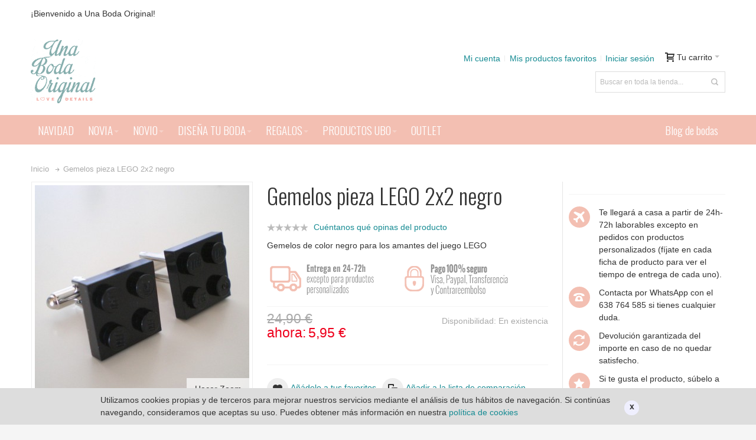

--- FILE ---
content_type: text/html; charset=UTF-8
request_url: https://www.unabodaoriginal.es/es/gemelos-pieza-lego-2x2-negro.html
body_size: 20609
content:
<!DOCTYPE html PUBLIC "-//W3C//DTD XHTML 1.0 Strict//EN" "http://www.w3.org/TR/xhtml1/DTD/xhtml1-strict.dtd">
<html xmlns="http://www.w3.org/1999/xhtml" xml:lang="es" lang="es">
<head>

<meta http-equiv="Content-Type" content="text/html; charset=utf-8" />
<title>Gemelos pieza LEGO 2x2 negro | Una Boda Original</title>
	<meta name="viewport" content="width=device-width, initial-scale=1, maximum-scale=1" />
<meta name="description" content="Gemelos que representan la clásica pieza del juego LEGO" />
<meta name="keywords" content="boda, tienda boda, comprar boda, regalos pareja, regalos novio, regalos novia, regalos padre, regalos madre, regalos originales" />
<meta name="robots" content="INDEX,FOLLOW" />
<link rel="icon" href="https://www.unabodaoriginal.es/media/favicon/default/favicon.png" type="image/x-icon" />
<link rel="shortcut icon" href="https://www.unabodaoriginal.es/media/favicon/default/favicon.png" type="image/x-icon" />

<!--[if lt IE 7]>
<script type="text/javascript">
//<![CDATA[
    var BLANK_URL = 'https://www.unabodaoriginal.es/js/blank.html';
    var BLANK_IMG = 'https://www.unabodaoriginal.es/js/spacer.gif';
//]]>
</script>
<![endif]-->

<link rel="stylesheet" type="text/css" href="https://www.unabodaoriginal.es/media/css_secure/99b903fdc4d96e9ab884f417e4da87dc.css" />
<link rel="stylesheet" type="text/css" href="https://www.unabodaoriginal.es/media/css_secure/0b1998c3bc49ebe2bae4e9bd161c32da.css" media="all" />
<link rel="stylesheet" type="text/css" href="https://www.unabodaoriginal.es/media/css_secure/a0bd54659e0cedbff4bb1e3c1657b434.css" media="print" />
<script type="text/javascript" src="https://www.unabodaoriginal.es/media/js/d7d9c8f424f3dda9bbde16e1030052fa.js"></script>
<link rel="canonical" href="https://www.unabodaoriginal.es/es/gemelos-pieza-lego-2x2-negro.html" />
<!--[if IE]>
<link rel="stylesheet" type="text/css" href="https://www.unabodaoriginal.es/media/css_secure/37163e8e13662c14699ccb8177dcc22b.css" media="all" />
<![endif]-->
<!--[if lt IE 7]>
<script type="text/javascript" src="https://www.unabodaoriginal.es/media/js/23293aaca90005a67bfe38db4d47a1e1.js"></script>
<![endif]-->
<!--[if lte IE 7]>
<link rel="stylesheet" type="text/css" href="https://www.unabodaoriginal.es/media/css_secure/10c39db747c4b6e8ed90ad1a0b7102f5.css" media="all" />
<![endif]-->
<!--[if lte IE 8]>
<link rel="stylesheet" type="text/css" href="https://www.unabodaoriginal.es/media/css_secure/fa7e9cc91be1898b0ceeb30e861b17c7.css" media="all" />
<![endif]-->

<script type="text/javascript">
//<![CDATA[
Mage.Cookies.path     = '/';
Mage.Cookies.domain   = '.www.unabodaoriginal.es';
//]]>
</script>

<script type="text/javascript">
//<![CDATA[
optionalZipCountries = ["IE"];
//]]>
</script>
<!-- Facebook Ads Extension for Magento -->
<!-- Facebook Pixel Code -->
<script>
!function(f,b,e,v,n,t,s){if(f.fbq)return;n=f.fbq=function(){n.callMethod?
n.callMethod.apply(n,arguments):n.queue.push(arguments)};if(!f._fbq)f._fbq=n;
n.push=n;n.loaded=!0;n.version='2.0';n.queue=[];t=b.createElement(e);t.async=!0;
t.src=v;s=b.getElementsByTagName(e)[0];s.parentNode.insertBefore(t,s)}(window,
document,'script','//connect.facebook.net/en_US/fbevents.js');
fbq('init', '1163356963678927', {}, {agent: 'exmagento-1.7.0.2-2.1.14' });
fbq('track', 'PageView', {
  source: 'magento',
  version: "1.7.0.2",
  pluginVersion: "2.1.14"
});
</script>
<noscript><img height="1" width="1" style="display:none"
src="https://www.facebook.com/tr?id=1163356963678927&ev=PageView&noscript=1&cd[source]=magento&cd[version]=1.7.0.2&cd[pluginVersion]=2.1.14&a=exmagento-1.7.0.2-2.1.14"
/></noscript>
<!-- End Facebook Pixel Code -->
<style type="text/css">
								.footer-container
	{
		background-image: url(https://www.unabodaoriginal.es/media/wysiwyg/infortis/ultimo/_patterns/default/1.png);
	}
		</style><script type="text/javascript">//<![CDATA[
        var Translator = new Translate({"Please select an option.":"Por favor, seleccione una opci\u00f3n.","This is a required field.":"Campo requerido.","Please enter a valid number in this field.":"Por favor, escriba un n\u00famero v\u00e1lido en este campo.","Please use letters only (a-z or A-Z) in this field.":"Por favor, utilice s\u00f3lo letras (a-z \u00f3 A-Z) en este campo.","Please use only letters (a-z), numbers (0-9) or underscore(_) in this field, first character should be a letter.":"Por favor, use s\u00f3lo letras (a-z), n\u00fameros (0-9) o guiones bajos(_) en este campo. El primer car\u00e1cter debe ser una letra.","Please enter a valid phone number. For example (123) 456-7890 or 123-456-7890.":"Por favor, escriba un n\u00famero de tel\u00e9fono v\u00e1lido.","Please enter a valid date.":"Por favor, escriba una fecha v\u00e1lida.","Please enter a valid email address. For example johndoe@domain.com.":"Por favor, escriba una direcci\u00f3n de correo v\u00e1lida. Por ejemplo perez@dominio.com","Please enter 6 or more characters. Leading or trailing spaces will be ignored.":"Por favor, escriba 6 o m\u00e1s caracteres. Los espacios al principio y al final ser\u00e1n ignorados.","Please make sure your passwords match.":"Aseg\u00farese de que sus contrase\u00f1as coinciden.","Please enter a valid URL. For example http:\/\/www.example.com or www.example.com":"Por favor, escriba una URL v\u00e1lida. Por ejemplo http:\/\/www.ejemplo.com o www.ejemplo.com","Please enter a valid social security number. For example 123-45-6789.":"Por favor, escriba un n\u00famero v\u00e1lido de seguridad social.","Please enter a valid zip code. For example 90602 or 90602-1234.":"Por favor, escriba un c\u00f3digo postal v\u00e1lido.","Please enter a valid zip code.":"Por favor, escriba un c\u00f3digo postal v\u00e1lido.","Please use this date format: dd\/mm\/yyyy. For example 17\/03\/2006 for the 17th of March, 2006.":"Por favor, use este formato de fecha: dd\/mm\/aaaa. Por ejemplo, 17\/03\/2006 para 17 de marzo de 2006.","Please enter a valid $ amount. For example $100.00.":"Por favor, escriba un importe v\u00e1lido.","Please select one of the above options.":"Por favor, seleccione una de las opciones arriba.","Please select one of the options.":"Por favor, seleccione una de las opciones.","Please select State\/Province.":"Por favor, seleccione Estado\/Provincia","Please enter a number greater than 0 in this field.":"Por favor, escriba un n\u00famero mayor que 0 en este campo.","Please enter a valid credit card number.":"Por favor, escriba un n\u00famero de tarjeta de cr\u00e9dito v\u00e1lido.","Please wait, loading...":"Por favor, espere. Cargando...","Complete":"Completa","Add Products":"A\u00f1adir productos","Please choose to register or to checkout as a guest":"Por favor, elija registrarse o comprar como invitado","Please specify payment method.":"Por favor, especifique forma de pago."});
        //]]></script><!-- Google tag (gtag.js) -->
<script async src="https://www.googletagmanager.com/gtag/js?id=G-MMRHG1DMLC"></script>
<script>
  window.dataLayer = window.dataLayer || [];
  function gtag(){dataLayer.push(arguments);}
  gtag('js', new Date());

  gtag('config', 'G-MMRHG1DMLC');
</script>

<!-- Facebook Pixel Code -->
<script>
!function(f,b,e,v,n,t,s){if(f.fbq)return;n=f.fbq=function(){n.callMethod?
n.callMethod.apply(n,arguments):n.queue.push(arguments)};if(!f._fbq)f._fbq=n;
n.push=n;n.loaded=!0;n.version='2.0';n.queue=[];t=b.createElement(e);t.async=!0;
t.src=v;s=b.getElementsByTagName(e)[0];s.parentNode.insertBefore(t,s)}(window,
document,'script','https://connect.facebook.net/en_US/fbevents.js');
fbq('init', '349556692047317', {
em: 'insert_email_variable,'
});
fbq('track', 'PageView');
</script>
<noscript><img height="1" width="1" style="display:none"
src="https://www.facebook.com/tr?id=349556692047317&ev=PageView&noscript=1"
/></noscript>
<!-- DO NOT MODIFY -->
<!-- End Facebook Pixel Code -->

<link href='https://fonts.googleapis.com/css?family=Shanti|Calligraffitti|Mako|News+Cycle|Oswald|BenchNine|Berimbau' rel='stylesheet' type='text/css'>

<script type="text/javascript" src="https://apis.google.com/js/plusone.js"></script>

<!-- Coloca esta etiqueta en la sección <head> en tu documento-->
<link href="https://plus.google.com/113993512183644445148" rel="publisher" /><script type="text/javascript">
window.___gcfg = {lang: 'es'};
(function() 
{var po = document.createElement("script");
po.type = "text/javascript"; po.async = true;po.src = "https://apis.google.com/js/plusone.js";
var s = document.getElementsByTagName("script")[0];
s.parentNode.insertBefore(po, s);
})();</script>
<meta name="msvalidate.01" content="30DDC47DAB8424372B4F24DFF648DDC6" />

<script src="https://cdn.onesignal.com/sdks/OneSignalSDK.js" async='async'></script>
<script>
    var OneSignal = window.OneSignal || [];
    OneSignal.push(["init", {
        appId: "39b3b925-d49d-41c6-ae1b-64754b0da17d",
        autoRegister: true,

        /* Set to true to automatically prompt visitors */
        subdomainName: 'unabodaoriginal',
        notifyButton: {
            enable: false /* Set to false to hide */
        },

        promptOptions: {
            /* These prompt options values configure both the HTTP prompt and the HTTP popup. */
            /* actionMessage limited to 90 characters */
            actionMessage: "Recibe nuestros contenidos, novedades y ofertas exclusivas de nuestra tienda on-line.",

            /* acceptButtonText limited to 15 characters */
            acceptButtonText: "DE ACUERDO",
            /* cancelButtonText limited to 15 characters */
            cancelButtonText: "NO, GRACIAS"
        },
        safari_web_id: 'web.onesignal.auto.5f8d50ad-7ec3-4f1c-a2de-134e8949294e'
    }]);
</script>
<script id="Cookiebot" src="https://consent.cookiebot.com/uc.js" data-cbid="a1964d97-dda6-4530-8019-8b749db67889" data-blockingmode="auto" type="text/javascript"></script>

<!-- Google tag (gtag.js) --> <script async src="https://www.googletagmanager.com/gtag/js?id=AW-882247980"></script> <script> window.dataLayer = window.dataLayer || []; function gtag(){dataLayer.push(arguments);} gtag('js', new Date()); gtag('config', 'AW-882247980'); </script>

<!-- TikTok Pixel Code Start -->
<script>
!function (w, d, t) {
  w.TiktokAnalyticsObject=t;var ttq=w[t]=w[t]||[];ttq.methods=["page","track","identify","instances","debug","on","off","once","ready","alias","group","enableCookie","disableCookie","holdConsent","revokeConsent","grantConsent"],ttq.setAndDefer=function(t,e){t[e]=function(){t.push([e].concat(Array.prototype.slice.call(arguments,0)))}};for(var i=0;i<ttq.methods.length;i++)ttq.setAndDefer(ttq,ttq.methods[i]);ttq.instance=function(t){for(
var e=ttq._i[t]||[],n=0;n<ttq.methods.length;n++)ttq.setAndDefer(e,ttq.methods[n]);return e},ttq.load=function(e,n){var r="https://analytics.tiktok.com/i18n/pixel/events.js",o=n&&n.partner;ttq._i=ttq._i||{},ttq._i[e]=[],ttq._i[e]._u=r,ttq._t=ttq._t||{},ttq._t[e]=+new Date,ttq._o=ttq._o||{},ttq._o[e]=n||{};n=document.createElement("script")
;n.type="text/javascript",n.async=!0,n.src=r+"?sdkid="+e+"&lib="+t;e=document.getElementsByTagName("script")[0];e.parentNode.insertBefore(n,e)};


  ttq.load('CUCTKGRC77UD3RAUU2DG');
  ttq.page();
}(window, document, 'ttq');
</script>
<!-- TikTok Pixel Code End -->


	<link href='//fonts.googleapis.com/css?family=Oswald:300&amp;subset=latin' rel='stylesheet' type='text/css' />
</head>
<body class=" catalog-product-view responsive catalog-product-view product-gemelos-pieza-lego-2x2-negro ">

<div id="root-wrapper">
<div class="wrapper">
        <noscript>
        <div class="global-site-notice noscript">
            <div class="notice-inner">
                <p>
                    <strong>JavaScript seems to be disabled in your browser.</strong><br />
                    You must have JavaScript enabled in your browser to utilize the functionality of this website.                </p>
            </div>
        </div>
    </noscript>
    <div class="page">
        <div class="header-container header-regular" id="top">
<div class="header-container2">
<div class="header-container3">

	<div class="header-top-container">
		<div class="header-top header container clearer">
			<div class="inner-container">

												<div class="item item-left hide-below-960">
					<p class="welcome-msg">¡Bienvenido a Una Boda Original! </p>
				</div>
				
								<div id="currency-switcher-wrapper-regular" class="item item-right"></div>
				<div id="lang-switcher-wrapper-regular" class="item item-right"></div>
				
			</div> <!-- end: inner-container -->
					</div> <!-- end: header-top -->
	</div> <!-- end: header-top-container -->

	<div class="header-primary-container">
		<div class="header-primary header container">
			<div class="inner-container">

				<div class="hp-blocks-holder skip-links--4">

					
					<!-- Mobile logo -->
					<div class="logo-wrapper--mobile">
						<a class="logo logo--mobile" href="https://www.unabodaoriginal.es/es/" title="Una Boda Original - Detalles de boda y regalos originales">
							<img src="https://www.unabodaoriginal.es/skin/frontend/ultimo/default/images/logo.gif" alt="Una Boda Original - Detalles de boda y regalos originales" />
						</a>
					</div>
					<div class="clearer after-mobile-logo"></div>

					<!-- Skip Links -->

											<a href="#header-nav" class="skip-link skip-nav">
							<span class="icon ic ic-menu"></span>
							<span class="label">Menú</span>
						</a>
					
											<a href="#header-search" class="skip-link skip-search">
							<span class="icon ic ic-search"></span>
							<span class="label">Buscar</span>
						</a>
					
											<a href="#header-account" class="skip-link skip-account">
							<span class="icon ic ic-user"></span>
							<span class="label">Tu cuenta</span>
						</a>
					
					
					<!-- Mobile cart wrapper -->
					<div id="mini-cart-wrapper-mobile"></div>

					<!-- Left column -->
					<div class="hp-block grid12-4">

						<div class="logo-wrapper logo-wrapper--regular">
													<a class="logo logo--regular" href="https://www.unabodaoriginal.es/es/" title="Una Boda Original - Detalles de boda y regalos originales"><strong>Una Boda Original - Detalles de boda y regalos originales</strong><img src="https://www.unabodaoriginal.es/skin/frontend/ultimo/default/images/logo.gif" alt="Una Boda Original - Detalles de boda y regalos originales" /></a>
												</div>

					</div>

					<!-- Central column -->
					
					<!-- Right column -->
					<div class="hp-block user-menu clearer grid12-8">

						
						
													<div id="mini-cart-wrapper-regular">
								
<div id="mini-cart" class="mini-cart dropdown is-empty">

    <a href="#header-cart" class="mini-cart-heading dropdown-heading cover skip-link skip-cart">
        <span>
        
            <span class="icon ic ic-cart"></span>
                        <span class="label">Tu carrito</span>
                        <span class="caret">&nbsp;</span>

        </span>
    </a> <!-- end: heading -->
    
                <div id="header-cart" class="mini-cart-content dropdown-content left-hand block block block-cart skip-content skip-content--style">
            <div class="block-content-inner">

                                <div class="empty">No hay artículos en tu carrito.</div>

            </div> <!-- end: inner block -->
        </div> <!-- end: dropdown-content -->
    
</div> <!-- end: mini-cart -->

							</div>
						
						
												
						
						
						
												
						
						<div id="header-account" class="top-links links-wrapper-separators-left skip-content skip-content--style">

							<ul class="links">
                        <li class="first" ><a href="https://www.unabodaoriginal.es/es/customer/account/" title="Mi cuenta" >Mi cuenta</a></li>
                                <li ><a href="https://www.unabodaoriginal.es/es/wishlist/" title="Mis productos favoritos" >Mis productos favoritos</a></li>
                                <li class=" last" ><a href="https://www.unabodaoriginal.es/es/customer/account/login/" title="Iniciar sesión" >Iniciar sesión</a></li>
            </ul>
						</div> <!-- end: top-links -->

						<div class="line-break-after"></div>
													<div id="header-search" class="search-wrapper-p3  search-wrapper skip-content skip-content--style"><form id="search_mini_form" action="https://www.unabodaoriginal.es/es/catalogsearch/result/" method="get">
    <div class="form-search">
        <label for="search">Search:</label>
        <input id="search" type="text" name="q" value="" class="input-text" maxlength="50" />
        <button type="submit" title="Buscar" class="button"><span><span>Buscar</span></span></button>
        <div id="search_autocomplete" class="search-autocomplete"></div>
        <script type="text/javascript">
        //<![CDATA[
            var searchForm = new Varien.searchForm('search_mini_form', 'search', 'Buscar en toda la tienda...');
            searchForm.initAutocomplete('https://www.unabodaoriginal.es/es/catalogsearch/ajax/suggest/', 'search_autocomplete');
        //]]>
        </script>
    </div>
</form>
</div>
						
					</div> <!-- end: user-menu -->
					
				</div> <!-- end: v-grid-container -->

			</div> <!-- end: inner-container -->
		</div> <!-- end: header-primary -->
	</div> <!-- end: header-primary-container -->

	<div id="header-nav" class="nav-container sticky-container skip-content">
		<div class="nav container clearer  show-bg">
			<div class="inner-container">
				
	


	
	
		<div class="mobnav-trigger-wrapper">
			<a class="mobnav-trigger" href="#">
				<span class="trigger-icon"><span class="line"></span><span class="line"></span><span class="line"></span></span>
				<span>Menú</span>
			</a>
		</div>

	


	
	<ul id="nav" class="nav-regular opt-fx-fade-inout opt-sb0">
	
						
							<li class="nav-item level0 nav-1 level-top first classic"><a href="https://www.unabodaoriginal.es/es/regalos-de-navidad.html" class="level-top"><span>NAVIDAD</span></a></li><li class="nav-item level0 nav-2 level-top nav-item--parent classic nav-item--only-subcategories parent"><a href="https://www.unabodaoriginal.es/es/bodas.html" class="level-top"><span>NOVIA</span><span class="caret">&nbsp;</span></a><span class="opener"></span><ul class="level0 nav-submenu nav-panel--dropdown nav-panel"><li class="nav-item level1 nav-2-1 first classic"><a href="https://www.unabodaoriginal.es/es/bodas/comprar-complementos-de-novia-originales.html"><span>COMPLEMENTOS</span></a></li><li class="nav-item level1 nav-2-2 classic"><a href="https://www.unabodaoriginal.es/es/bodas/porta-alianzas.html"><span>PORTA ALIANZAS</span></a></li><li class="nav-item level1 nav-2-3 last classic"><a href="https://www.unabodaoriginal.es/es/bodas/perchas-personalizadas.html"><span>PERCHAS PERSONALIZADAS</span></a></li></ul></li><li class="nav-item level0 nav-3 level-top nav-item--parent classic nav-item--only-subcategories parent"><a href="https://www.unabodaoriginal.es/es/tienda-online-on-line-para-novios-originales.html" class="level-top"><span>NOVIO</span><span class="caret">&nbsp;</span></a><span class="opener"></span><ul class="level0 nav-submenu nav-panel--dropdown nav-panel"><li class="nav-item level1 nav-3-1 first nav-item--parent classic nav-item--only-subcategories parent"><a href="https://www.unabodaoriginal.es/es/tienda-online-on-line-para-novios-originales/comprar-complementos-de-novio-originales.html"><span>COMPLEMENTOS</span><span class="caret">&nbsp;</span></a><span class="opener"></span><ul class="level1 nav-submenu nav-panel--dropdown nav-panel"><li class="nav-item level2 nav-3-1-1 first classic"><a href="https://www.unabodaoriginal.es/es/tienda-online-on-line-para-novios-originales/comprar-complementos-de-novio-originales/comprar-pajarita-de-novio-original.html"><span>PAJARITAS</span></a></li><li class="nav-item level2 nav-3-1-2 last classic"><a href="https://www.unabodaoriginal.es/es/tienda-online-on-line-para-novios-originales/comprar-complementos-de-novio-originales/comprar-gemelos-de-novio-originales.html"><span>GEMELOS</span></a></li></ul></li><li class="nav-item level1 nav-3-2 last classic"><a href="https://www.unabodaoriginal.es/es/tienda-online-on-line-para-novios-originales/percha-novio.html"><span>PERCHAS PERSONALIZADAS PARA NOVIO</span></a></li></ul></li><li class="nav-item level0 nav-4 level-top nav-item--parent classic nav-item--only-subcategories parent"><a href="https://www.unabodaoriginal.es/es/boda.html" class="level-top"><span>DISEÑA TU BODA</span><span class="caret">&nbsp;</span></a><span class="opener"></span><ul class="level0 nav-submenu nav-panel--dropdown nav-panel"><li class="nav-item level1 nav-4-1 first nav-item--parent classic nav-item--only-subcategories parent"><a href="https://www.unabodaoriginal.es/es/boda/organizacion-boda.html"><span>ORGANIZACIÓN</span><span class="caret">&nbsp;</span></a><span class="opener"></span><ul class="level1 nav-submenu nav-panel--dropdown nav-panel"><li class="nav-item level2 nav-4-1-1 first classic"><a href="https://www.unabodaoriginal.es/es/boda/organizacion-boda/seating-plan.html"><span>SEATING PLAN</span></a></li><li class="nav-item level2 nav-4-1-2 classic"><a href="https://www.unabodaoriginal.es/es/boda/organizacion-boda/libros-de-firmas.html"><span>LIBROS DE FIRMAS</span></a></li><li class="nav-item level2 nav-4-1-3 classic"><a href="https://www.unabodaoriginal.es/es/boda/organizacion-boda/meseros-para-bodas.html"><span>MESEROS PARA BODAS</span></a></li><li class="nav-item level2 nav-4-1-4 last classic"><a href="https://www.unabodaoriginal.es/es/boda/organizacion-boda/arbol-huellas-boda.html"><span>ÁRBOL DE HUELLAS</span></a></li></ul></li><li class="nav-item level1 nav-4-2 classic"><a href="https://www.unabodaoriginal.es/es/boda/munecos-de-boda.html"><span>FIGURAS PASTEL</span></a></li><li class="nav-item level1 nav-4-3 nav-item--parent classic nav-item--only-subcategories parent"><a href="https://www.unabodaoriginal.es/es/boda/decoracion-boda.html"><span>DECORACIÓN</span><span class="caret">&nbsp;</span></a><span class="opener"></span><ul class="level1 nav-submenu nav-panel--dropdown nav-panel"><li class="nav-item level2 nav-4-3-5 first classic"><a href="https://www.unabodaoriginal.es/es/boda/decoracion-boda/guirnaldas.html"><span>GUIRNALDAS</span></a></li><li class="nav-item level2 nav-4-3-6 classic"><a href="https://www.unabodaoriginal.es/es/boda/decoracion-boda/carteles-boda.html"><span>CARTELES BODA</span></a></li><li class="nav-item level2 nav-4-3-7 classic"><a href="https://www.unabodaoriginal.es/es/boda/decoracion-boda/cajas-cestas-recipientes-decoracion.html"><span>CAJAS, CESTAS Y RECIPIENTES</span></a></li><li class="nav-item level2 nav-4-3-8 classic"><a href="https://www.unabodaoriginal.es/es/boda/decoracion-boda/marcos-para-fotos.html"><span>MARCOS</span></a></li><li class="nav-item level2 nav-4-3-9 classic"><a href="https://www.unabodaoriginal.es/es/boda/decoracion-boda/pizarras-decoracion.html"><span>PIZARRAS</span></a></li><li class="nav-item level2 nav-4-3-10 classic"><a href="https://www.unabodaoriginal.es/es/boda/decoracion-boda/globos-para-bodas.html"><span>GLOBOS</span></a></li><li class="nav-item level2 nav-4-3-11 last classic"><a href="https://www.unabodaoriginal.es/es/boda/decoracion-boda/flechas-decorativas.html"><span>FLECHAS DECORATIVAS</span></a></li></ul></li><li class="nav-item level1 nav-4-4 nav-item--parent classic nav-item--only-subcategories parent"><a href="https://www.unabodaoriginal.es/es/boda/iluminacion-boda.html"><span>ILUMINACIÓN</span><span class="caret">&nbsp;</span></a><span class="opener"></span><ul class="level1 nav-submenu nav-panel--dropdown nav-panel"><li class="nav-item level2 nav-4-4-12 first classic"><a href="https://www.unabodaoriginal.es/es/boda/iluminacion-boda/letras-luminosas.html"><span>LETRAS LUMINOSAS</span></a></li><li class="nav-item level2 nav-4-4-13 last classic"><a href="https://www.unabodaoriginal.es/es/boda/iluminacion-boda/guirnaldas-de-luces.html"><span>GUIRNALDAS DE LUCES</span></a></li></ul></li><li class="nav-item level1 nav-4-5 classic"><a href="https://www.unabodaoriginal.es/es/boda/photocall-boda.html"><span>PHOTOCALL BODA</span></a></li><li class="nav-item level1 nav-4-6 nav-item--parent classic nav-item--only-subcategories parent"><a href="https://www.unabodaoriginal.es/es/boda/comprar-articulos-de-boda-para-la-salida-de-los-novios.html"><span>SALIDA DE LOS NOVIOS</span><span class="caret">&nbsp;</span></a><span class="opener"></span><ul class="level1 nav-submenu nav-panel--dropdown nav-panel"><li class="nav-item level2 nav-4-6-14 first classic"><a href="https://www.unabodaoriginal.es/es/boda/comprar-articulos-de-boda-para-la-salida-de-los-novios/confetti.html"><span>CONFETTI</span></a></li><li class="nav-item level2 nav-4-6-15 last classic"><a href="https://www.unabodaoriginal.es/es/boda/comprar-articulos-de-boda-para-la-salida-de-los-novios/bengalas-humo-colores.html"><span>BENGALAS DE HUMO DE COLORES</span></a></li></ul></li><li class="nav-item level1 nav-4-7 nav-item--parent classic nav-item--only-subcategories parent"><a href="https://www.unabodaoriginal.es/es/boda/candy-bar.html"><span>CATERING Y CANDY BAR</span><span class="caret">&nbsp;</span></a><span class="opener"></span><ul class="level1 nav-submenu nav-panel--dropdown nav-panel"><li class="nav-item level2 nav-4-7-16 first last classic"><a href="https://www.unabodaoriginal.es/es/boda/candy-bar/canitas-pajitas-originales.html"><span>CAÑITAS Y PAJITAS</span></a></li></ul></li><li class="nav-item level1 nav-4-8 last classic"><a href="https://www.unabodaoriginal.es/es/boda/libros-boda.html"><span>LIBROS DE BODA</span></a></li></ul></li><li class="nav-item level0 nav-5 level-top nav-item--parent classic nav-item--only-subcategories parent"><a href="https://www.unabodaoriginal.es/es/regalos-originales.html" class="level-top"><span>REGALOS</span><span class="caret">&nbsp;</span></a><span class="opener"></span><ul class="level0 nav-submenu nav-panel--dropdown nav-panel"><li class="nav-item level1 nav-5-1 first nav-item--parent classic nav-item--only-subcategories parent"><a href="https://www.unabodaoriginal.es/es/regalos-originales/detalles-de-boda.html"><span>DETALLES DE BODA</span><span class="caret">&nbsp;</span></a><span class="opener"></span><ul class="level1 nav-submenu nav-panel--dropdown nav-panel"><li class="nav-item level2 nav-5-1-1 first last classic"><a href="https://www.unabodaoriginal.es/es/regalos-originales/detalles-de-boda/regalos-solidarios-boda.html"><span>REGALOS SOLIDARIOS BODA</span></a></li></ul></li><li class="nav-item level1 nav-5-2 classic"><a href="https://www.unabodaoriginal.es/es/regalos-originales/kits-para-bodas.html"><span>KITS PARA BODAS</span></a></li><li class="nav-item level1 nav-5-3 last nav-item--parent classic nav-item--only-subcategories parent"><a href="https://www.unabodaoriginal.es/es/regalos-originales/tazas.html"><span>TAZAS</span><span class="caret">&nbsp;</span></a><span class="opener"></span><ul class="level1 nav-submenu nav-panel--dropdown nav-panel"><li class="nav-item level2 nav-5-3-2 first last classic"><a href="https://www.unabodaoriginal.es/es/regalos-originales/tazas/tazas-boda.html"><span>TAZAS PARA BODAS</span></a></li></ul></li></ul></li><li class="nav-item level0 nav-6 level-top nav-item--parent classic nav-item--only-subcategories parent"><a href="https://www.unabodaoriginal.es/es/uboshop.html" class="level-top"><span>PRODUCTOS UBO</span><span class="caret">&nbsp;</span></a><span class="opener"></span><ul class="level0 nav-submenu nav-panel--dropdown nav-panel"><li class="nav-item level1 nav-6-1 first classic"><a href="https://www.unabodaoriginal.es/es/uboshop/bastidor-boda.html"><span>BASTIDOR BODA</span></a></li><li class="nav-item level1 nav-6-2 classic"><a href="https://www.unabodaoriginal.es/es/uboshop/perchas-personalizadas.html"><span>PERCHAS PARA REGALAR</span></a></li><li class="nav-item level1 nav-6-3 classic"><a href="https://www.unabodaoriginal.es/es/uboshop/productos-personalizados.html"><span>PRODUCTOS PERSONALIZADOS</span></a></li><li class="nav-item level1 nav-6-4 classic"><a href="https://www.unabodaoriginal.es/es/uboshop/carteles-personalizados.html"><span>CARTELES PERSONALIZADOS</span></a></li><li class="nav-item level1 nav-6-5 last classic"><a href="https://www.unabodaoriginal.es/es/uboshop/aniversarios-de-boda.html"><span>ANIVERSARIOS</span></a></li></ul></li><li class="nav-item level0 nav-7 level-top last classic"><a href="https://www.unabodaoriginal.es/es/outlet-de-novia.html" class="level-top"><span>OUTLET</span></a></li>			
						
					<li class="nav-item level0 level-top right">
		<a class="level-top" href="https://www.unabodaoriginal.es/blog/" target="new" title="Blog bodas Una Boda Original">
			<span>Blog de bodas</span>
		</a>
	</li>		
	</ul>



	
	<script type="text/javascript">
	//<![CDATA[



		var MegaMenu = {

			mobileMenuThreshold: 960			, bar: jQuery('#nav')
			, panels: null
			, mobnavTriggerWrapper: null
			, itemSelector: 'li'
			, panelSelector: '.nav-panel'
			, openerSelector: '.opener'
			, isTouchDevice: ('ontouchstart' in window) || (navigator.msMaxTouchPoints > 0)
			, ddDelayIn: 50
			, ddDelayOut: 200
			, ddAnimationDurationIn: 50
			, ddAnimationDurationOut: 200

			, init : function()
			{
				MegaMenu.panels = MegaMenu.bar.find(MegaMenu.panelSelector);
				MegaMenu.mobnavTriggerWrapper = jQuery('.mobnav-trigger-wrapper');
			}

			, initDualMode : function()
			{
				MegaMenu.init();
				MegaMenu.bar.accordion(MegaMenu.panelSelector, MegaMenu.openerSelector, MegaMenu.itemSelector);
				if (jQuery(window).width() >= MegaMenu.mobileMenuThreshold)
				{
					MegaMenu.cleanUpAfterMobileMenu(); //Required for IE8
				}

				enquire
					.register('screen and (max-width: ' + (MegaMenu.mobileMenuThreshold - 1) + 'px)', {
						match: MegaMenu.activateMobileMenu,
						unmatch: MegaMenu.cleanUpAfterMobileMenu
					})
					.register('screen and (min-width: ' + MegaMenu.mobileMenuThreshold + 'px)', {
						deferSetup: true,
						setup: MegaMenu.cleanUpAfterMobileMenu,
						match: MegaMenu.activateRegularMenu,
						unmatch: MegaMenu.prepareMobileMenu
					});
			}

			, initMobileMode : function()
			{
				MegaMenu.init();
				MegaMenu.bar.accordion(MegaMenu.panelSelector, MegaMenu.openerSelector, MegaMenu.itemSelector);
				MegaMenu.activateMobileMenu();
			}

			, activateMobileMenu : function()
			{
				MegaMenu.mobnavTriggerWrapper.show();
				MegaMenu.bar.addClass('nav-mobile acco').removeClass('nav-regular');
			}

			, activateRegularMenu : function() //Default state
			{
				MegaMenu.bar.addClass('nav-regular').removeClass('nav-mobile acco');
				MegaMenu.mobnavTriggerWrapper.hide();
			}

			, cleanUpAfterMobileMenu : function()
			{
								MegaMenu.panels.css('display', '');
			}

			, prepareMobileMenu : function()
			{
								MegaMenu.panels.hide();

								MegaMenu.bar.find('.item-active').each( function() {
					jQuery(this).children('.nav-panel').show();
				});
			}

		}; //end: MegaMenu



		
					MegaMenu.initDualMode();
		
		//Toggle mobile menu
		jQuery('a.mobnav-trigger').on('click', function(e) {
			e.preventDefault();
			if (jQuery(this).hasClass('active'))
			{
				MegaMenu.bar.removeClass('show');
				jQuery(this).removeClass('active');
			}
			else
			{
				MegaMenu.bar.addClass('show');
				jQuery(this).addClass('active');					
			}
		});

	


		
		jQuery(function($) {

			var menubar = MegaMenu.bar;

						menubar.on('click', '.no-click', function(e) {
				e.preventDefault();
			});

						menubar.on('mouseenter', 'li.parent.level0', function() {
				
				if (false === menubar.hasClass('nav-mobile'))
				{
					var item = $(this);
					var dd = item.children('.nav-panel');

					var itemPos = item.position();
					var ddPos = { left: itemPos.left, top: itemPos.top + item.height() };
					if (dd.hasClass('full-width')) { ddPos.left = 0; }

															dd.removeClass('tmp-full-width');

									var ddConOffset = menubar.offset().left;
					var outermostCon = $(window);
				
					var outermostContainerWidth = outermostCon.width();
					var ddOffset = ddConOffset + ddPos.left;
					var ddWidth = dd.outerWidth();

										if ((ddOffset + ddWidth) > outermostContainerWidth)
					{
												var diff = (ddOffset + ddWidth) - outermostContainerWidth;
						var ddPosLeft_NEW = ddPos.left - diff;

												var ddOffset_NEW = ddOffset - diff;

												if (ddOffset_NEW < 0)
						{
														dd.addClass('tmp-full-width');
							ddPos.left = 0;
						}
						else
						{
														ddPos.left = ddPosLeft_NEW;
						}
					}
					
					dd
						.css({
							'left' : ddPos.left + 'px',
							'top'  : ddPos.top + 'px'
						})
						.stop(true, true).delay(MegaMenu.ddDelayIn).fadeIn(MegaMenu.ddAnimationDurationIn, "easeOutCubic");
				}

			}).on('mouseleave', 'li.parent.level0', function() {
				
				if (false === menubar.hasClass('nav-mobile'))
				{
					$(this).children(".nav-panel")
					.stop(true, true).delay(MegaMenu.ddDelayOut).fadeOut(MegaMenu.ddAnimationDurationOut, "easeInCubic");
				}

			}); //end: menu top-level dropdowns

		}); //end: on document ready

		jQuery(window).on("load", function() {

			var menubar = MegaMenu.bar;

			if (MegaMenu.isTouchDevice)
			{
				menubar.on('click', 'a', function(e) {

					link = jQuery(this);
					if (!menubar.hasClass('nav-mobile') && link.parent().hasClass('nav-item--parent'))
					{
						if (!link.hasClass('ready'))
						{
							e.preventDefault();
							menubar.find('.ready').removeClass('ready');
							link.parents('li').children('a').addClass('ready');
						}
					}

				}); //end: on click
			} //end: if isTouchDevice

		}); //end: on load

	


	//]]>
	</script>

			</div> <!-- end: inner-container -->
		</div> <!-- end: nav -->
	</div> <!-- end: nav-container -->

</div> <!-- end: header-container3 -->
</div> <!-- end: header-container2 -->
</div> <!-- end: header-container -->




<script type="text/javascript">
//<![CDATA[

		
		var SmartHeader = {

			mobileHeaderThreshold : 770
			, rootContainer : jQuery('.header-container')

			, init : function()
			{
				enquire.register('(max-width: ' + (SmartHeader.mobileHeaderThreshold - 1) + 'px)', {
					match: SmartHeader.moveElementsToMobilePosition,
					unmatch: SmartHeader.moveElementsToRegularPosition
				});
			}

			, activateMobileHeader : function()
			{
				SmartHeader.rootContainer.addClass('header-mobile').removeClass('header-regular');
			}

			, activateRegularHeader : function()
			{
				SmartHeader.rootContainer.addClass('header-regular').removeClass('header-mobile');
			}

			, moveElementsToMobilePosition : function()
			{
				SmartHeader.activateMobileHeader();

				jQuery('#mini-cart-wrapper-mobile').prepend(jQuery('#mini-cart'));
				jQuery('.skip-active').removeClass('skip-active');
				
				//Disable dropdowns
				jQuery('#mini-cart').removeClass('dropdown');
				jQuery('#mini-compare').removeClass('dropdown');

				//Clean up after dropdowns: reset the "display" property
				jQuery('#header-cart').css('display', '');
				jQuery('#header-compare').css('display', '');

			}

			, moveElementsToRegularPosition : function()
			{
				SmartHeader.activateRegularHeader();

				jQuery('#mini-cart-wrapper-regular').prepend(jQuery('#mini-cart'));
				jQuery('.skip-active').removeClass('skip-active');

				//Enable dropdowns
				jQuery('#mini-cart').addClass('dropdown');
				jQuery('#mini-compare').addClass('dropdown');
			}

		}; //end: SmartHeader

		SmartHeader.init();

		jQuery(function($) {

			//Skip Links
			var skipContents = $('.skip-content');
			var skipLinks = $('.skip-link');

			skipLinks.on('click', function (e) {
				e.preventDefault();

				var self = $(this);
				var target = self.attr('href');

				//Get target element
				var elem = $(target);

				//Check if stub is open
				var isSkipContentOpen = elem.hasClass('skip-active') ? 1 : 0;

				//Hide all stubs
				skipLinks.removeClass('skip-active');
				skipContents.removeClass('skip-active');

				//Toggle stubs
				if (isSkipContentOpen) {
					self.removeClass('skip-active');
				} else {
					self.addClass('skip-active');
					elem.addClass('skip-active');
				}
			});

		}); //end: on document ready

	


		
		jQuery(function($) {

			var StickyHeader = {

				stickyThreshold : 960 
				, isSticky : false
				, isSuspended : false
				, headerContainer : $('.header-container')
				, stickyContainer : $('.sticky-container')	//.nav-container
				, stickyContainerOffsetTop : 55

				, init : function()
				{
					StickyHeader.stickyContainerOffsetTop = 
						StickyHeader.stickyContainer.offset().top + StickyHeader.stickyContainer.outerHeight();

					StickyHeader.applySticky();
					StickyHeader.hookToScroll();

					if (StickyHeader.stickyThreshold > 0)
					{
						enquire.register('(max-width: ' + (StickyHeader.stickyThreshold - 1) + 'px)', {
							match: StickyHeader.suspendSticky,
							unmatch: StickyHeader.unsuspendSticky
						});
					}
				}

				, applySticky : function()
				{
					if (StickyHeader.isSuspended) return;

					var viewportOffsetTop = $(window).scrollTop();
					if (viewportOffsetTop > StickyHeader.stickyContainerOffsetTop)
					{
						if (!StickyHeader.isSticky)
						{
							StickyHeader.activateSticky();
						}
					}
					else
					{
						if (StickyHeader.isSticky)
						{
							StickyHeader.deactivateSticky();
						}
					}
				}

				, activateSticky : function()
				{
					var height = StickyHeader.stickyContainer.outerHeight();
					StickyHeader.headerContainer.css('padding-bottom', height); //Fill in the space of the removed container
					//$('.page').css('padding-top', height); //Fill in the space of the removed container

					StickyHeader.headerContainer.addClass('sticky-header');
					StickyHeader.stickyContainer.css('margin-top', '-' + height + 'px').animate({'margin-top': '0'}, 200, 'easeOutCubic');
					//StickyHeader.stickyContainer.css('opacity', '0').animate({'opacity': '1'}, 300, 'easeOutCubic');
					StickyHeader.isSticky = true;
				}

				, deactivateSticky : function()
				{
					StickyHeader.headerContainer.css('padding-bottom', '');
					//$('.page').css('padding-top', '');

					StickyHeader.headerContainer.removeClass('sticky-header');
					StickyHeader.isSticky = false;
				}

				, suspendSticky : function()
				{
					StickyHeader.isSuspended = true;
					StickyHeader.deactivateSticky();
				}

				, unsuspendSticky : function()
				{
					StickyHeader.isSuspended = false;
					StickyHeader.applySticky();
				}

				, hookToScroll : function()
				{
					$(window).on("scroll", StickyHeader.applySticky);
				}

				, hookToScrollDeferred : function()
				{
					var windowScrollTimeout;
					$(window).on("scroll", function() {
						clearTimeout(windowScrollTimeout);
						windowScrollTimeout = setTimeout(function() {
							StickyHeader.applySticky();
						}, 50);
					});
				}

			}; //end: StickyHeader

			StickyHeader.init();

		}); //end: on document ready

	
//]]>
</script>
        <div class="main-container col1-layout">
            <div class="main-before-top-container"></div>
            <div class="main container">
                <div class="inner-container">
                    <div class="breadcrumbs">
    <ul>
                    <li class="home" itemscope itemtype="http://data-vocabulary.org/Breadcrumb">
                            <a href="https://www.unabodaoriginal.es/es/" title="Ir a la página de Inicio" itemprop="url"><span itemprop="title">Inicio</span></a>
                                        <span class="sep"></span>
                        </li>
                    <li class="product" itemscope itemtype="http://data-vocabulary.org/Breadcrumb">
                            <span class="last-crumb">Gemelos pieza LEGO 2x2 negro</span>
                                    </li>
            </ul>
</div>
                    <div class="preface"></div>
                    <div class="col-main">
                                                
<script type="text/javascript">
	var optionsPrice = new Product.OptionsPrice([]);
</script>
<div id="messages_product_view"></div>
<div class="product-view nested-container" itemscope itemtype="http://schema.org/Product">

	<form action="https://www.unabodaoriginal.es/es/checkout/cart/add/uenc/aHR0cHM6Ly93d3cudW5hYm9kYW9yaWdpbmFsLmVzL2VzL2dlbWVsb3MtcGllemEtbGVnby0yeDItbmVncm8uaHRtbA,,/product/647/form_key/PmH7EuaBkHLXbkuY/" method="post" id="product_addtocart_form">

		<input name="form_key" type="hidden" value="PmH7EuaBkHLXbkuY" />
		<div class="no-display">
			<input type="hidden" name="product" value="647" />
			<input type="hidden" name="related_product" id="related-products-field" value="" />
		</div>

		<div class="product-img-column grid12-4">

			



<div class="img-box img-box-style1">


        
                
        <p class="product-image zoom-inside" style="max-width: 363px;">
        
            <a  href="https://www.unabodaoriginal.es/media/catalog/product/cache/1/image/650x/040ec09b1e35df139433887a97daa66f/l/e/lego6.jpg"
                class="cloud-zoom product-image-gallery"                 id="zoom1"
                rel="position:'inside',showTitle:false,lensOpacity:0.5,smoothMove:3,zoomWidth:427,zoomHeight:275,adjustX:0,adjustY:0">

                <img id="image-main"                     class="gallery-image visible"                     src="https://www.unabodaoriginal.es/media/catalog/product/cache/1/image/363x/040ec09b1e35df139433887a97daa66f/l/e/lego6.jpg"
                    alt="Gemelos pieza LEGO 2x2 negro"
                    title="Gemelos pieza LEGO 2x2 negro"
                    itemprop="image" />
            </a>
            
                                            <a id="zoom-btn" class="lightbox-group zoom-btn-small" href="https://www.unabodaoriginal.es/media/catalog/product/cache/1/image/650x/040ec09b1e35df139433887a97daa66f/l/e/lego6.jpg" title="Gemelos pieza LEGO 2x2 negro">Hacer Zoom</a>
                
                    </p>
    
    



        <div class="more-images slider-arrows3 count-2">
        <div id="itemslider-zoom" class="thumbnails show-all auto-adjust-width">
        
                        
                                            <div class="item" >
                    <a href="https://www.unabodaoriginal.es/media/catalog/product/cache/1/image/650x/040ec09b1e35df139433887a97daa66f/l/e/lego6.jpg" class="cloud-zoom-gallery lightbox-group" title=""
                        rel="useZoom:'zoom1', smallImage: 'https://www.unabodaoriginal.es/media/catalog/product/cache/1/image/363x/040ec09b1e35df139433887a97daa66f/l/e/lego6.jpg'">
                                                    <img src="https://www.unabodaoriginal.es/media/catalog/product/cache/1/thumbnail/65x/040ec09b1e35df139433887a97daa66f/l/e/lego6.jpg" alt=""/>
                                            </a>
                </div>
                                            <div class="item" >
                    <a href="https://www.unabodaoriginal.es/media/catalog/product/cache/1/image/650x/040ec09b1e35df139433887a97daa66f/l/e/lego5.jpg" class="cloud-zoom-gallery lightbox-group" title=""
                        rel="useZoom:'zoom1', smallImage: 'https://www.unabodaoriginal.es/media/catalog/product/cache/1/image/363x/040ec09b1e35df139433887a97daa66f/l/e/lego5.jpg'">
                                                    <img src="https://www.unabodaoriginal.es/media/catalog/product/cache/1/thumbnail/65x/040ec09b1e35df139433887a97daa66f/l/e/lego5.jpg" alt=""/>
                                            </a>
                </div>
                    
                </div>
    </div> <!-- end: more-images -->
</div> <!-- end: img-box -->



		<script type="text/javascript">
        jQuery(function($) {

        	//Zoom button for main image
        	$zoomButton = $("#zoom-btn");
            
            //Init lightbox
            $(".lightbox-group").colorbox({
			                rel:		'lightbox-group',
			                opacity:	0.5,
                speed:		300,
                current:	'{current} / {total}',
                previous: '',
                next: '',
                close: '' //No comma here
				, maxWidth:'95%', maxHeight:'95%'			});
			
			//Product thumbnails - remove first one from gallery, it's already included in gallery by "zoom" button
							$(".cloud-zoom-gallery").first().removeClass("cboxElement");
						
			//Remove clicked thumbnail from gallery, it's already included in gallery by "zoom" button
			$(".cloud-zoom-gallery").click(function() {
				$zoomButton
					.attr('href', $(this).attr('href'))
					.attr('title', $(this).attr('title'));
			
									//First add gallery class to all thumbnails
					$(".cloud-zoom-gallery").each(function() {
						$(this).addClass("cboxElement");
					});
					$(this).removeClass("cboxElement");
							});

			//On image change
			$(document).on('product-media-manager-image-updated', function(e, data) {

				var img = data.img;

				//Add new image's URL to the zoom button's href attribute
				$zoomButton.attr('href', img.attr('src'));

									$(".cloud-zoom-gallery").each(function() {
						$(this).addClass("cboxElement");
					});
				
			}); //end: on event
            
        });
    </script>

<script type="text/javascript">
//<![CDATA[

    jQuery(function($) {

        var $cz = $('.cloud-zoom');
        var czInstance = $('.cloud-zoom').data('zoom');

        //On image change
        $(document).on('product-media-manager-image-updated', function(e, data) {

            var img = data.img;

            czInstance.destroy();

            //Add new image's URL to the CloudZoom element's href attribute
            $cz.attr('href', img.attr('src'));

            //Remove mousetrap
            var $mt = $('.mousetrap');
            $mt.unbind();
            $mt.remove();
            $mt = null;

            //Reinitialize CloudZoom
            $cz.CloudZoom();

        }); //end: on event

        //On resize
        var t;
        $(window).resize(function() {
            clearTimeout(t); 
            t = setTimeout(function() {

                czInstance.destroy();

                //Remove mousetrap and other elements
                var $mt = $('.mousetrap');
                $mt.unbind();
                $mt.remove();
                $mt = null;
                $('.cloud-zoom-lens').remove();
                $('#cloud-zoom-big').remove();

                //Reinitialize CloudZoom
                $cz.CloudZoom();

            }, 200);
        });

    
    });
//]]>
</script>

						
		</div>
		
		<div class="product-primary-column product-shop grid12-5">

			<div class="product-name">
				<h1 itemprop="name">Gemelos pieza LEGO 2x2 negro</h1>
			</div>
			
			    <div class="ratings no-rating">
        <div class="rating-box">
            <div class="rating" style="width:0%"></div>
        </div>
        <p class="rating-links">
            <a id="goto-reviews-form" href="#review-form">Cuéntanos qué opinas del producto</a>
        </p>
    </div>

							<div class="short-description"><div class="std" itemprop="description">Gemelos de color negro para los amantes del juego LEGO<br />
</div></div>
						<div class="extrahint-wrapper">
				<img src="https://www.unabodaoriginal.es/skin/frontend/ultimo/default/images/catalog/entrega-urgente.png" />
			</div>

			
			
											<meta itemprop="productID" content="sku:gemelos-lego-negro" />			
						
			
			<div itemprop="offers" itemscope itemtype="http://schema.org/Offer">
				<div class="product-type-data">
		    <p class="availability in-stock">Disponibilidad: <span>En existencia</span></p>
	    <meta itemprop="availability" content="http://schema.org/InStock">
	

                
    <div class="price-box">
                                
                    <p class="old-price">
                <span class="price-label">antes:</span>
                <span class="price" id="old-price-647">
                    24,90 €                </span>
            </p>

                        <p class="special-price">
                <span class="price-label">ahora:</span>
                <span class="price" id="product-price-647">
                    5,95 €                </span>
            </p>
                    
    
        </div>

</div>
				
				<meta itemprop="priceCurrency" content="EUR" /><meta itemprop="price" content="4.92" />			</div> 
												<div class="add-to-box">
						    <div class="add-to-cart left-side">
                    <div class="qty-wrapper">
                <label for="qty">Cantidad:</label>
                <input type="text" name="qty" id="qty" maxlength="12" value="1" title="Cantidad" class="input-text qty" />
            </div>
                <button type="button" title="Comprar" id="product-addtocart-button" class="button btn-cart" onclick="productAddToCartForm.submit(this)"><span><span>Comprar</span></span></button>
    </div>
    <div class="paypal-wrapper"></div>
					</div>
											
						
							<div class="action-box clearer">
					<ul class="add-to-links">

	<li>
        <a class="link-wishlist feature feature-icon-hover first" href="https://www.unabodaoriginal.es/es/wishlist/index/add/product/647/form_key/PmH7EuaBkHLXbkuY/" onclick="productAddToCartForm.submitLight(this, this.href); return false;" title="Añádelo a tus favoritos">
			<span class="ic ic-heart ib icon-color-productview"></span>
			<span class="label">Añádelo a tus favoritos</span>
		</a>
	</li>


	<li>
        <a class="link-compare feature feature-icon-hover first" href="https://www.unabodaoriginal.es/es/catalog/product_compare/add/product/647/uenc/aHR0cHM6Ly93d3cudW5hYm9kYW9yaWdpbmFsLmVzL2VzL2dlbWVsb3MtcGllemEtbGVnby0yeDItbmVncm8uaHRtbA,,/form_key/PmH7EuaBkHLXbkuY/" title="Añadir a la lista de comparación">
			<span class="ic ic-compare ib icon-color-productview"></span>
			<span class="label">Añadir a la lista de comparación</span>
		</a>
	</li>


	<li>
    	<a class="link-share feature feature-icon-hover first" href="https://www.unabodaoriginal.es/es/sendfriend/product/send/id/647/" title="Envíe un correo sobre el producto">
			<span class="ic ic-share ib icon-color-productview"></span>
			<span class="label">Envíe un correo sobre el producto</span>
		</a>
	</li>

</ul>				</div>
			
			
			
			
		</div> <!-- end: product-shop -->
		
		
			<div class="product-secondary-column grid12-3 custom-sidebar-right">
				<div class="inner">

					
					
											<div class="feature-wrapper bottom-border">			</div>
					
					
					<div class="container_product_secondary_2 std block_product_secondary_bottom"><div class="feature feature-icon-hover indent first">
	<span class="ib ic ic-lg ic-plane"></span>
	<p class="no-margin ">Te llegar&aacute; a casa a partir de 24h-72h laborables excepto en pedidos con productos personalizados (f&iacute;jate en cada ficha de producto para ver el tiempo de entrega de cada uno).</p>
</div>
<div class="feature feature-icon-hover indent">
	<span class="ib ic ic-lg ic-phone"></span>
	<p class="no-margin ">Contacta por WhatsApp con el 638 764 585 si tienes cualquier duda.</p>
</div>
<div class="feature feature-icon-hover indent">
	<span class="ib ic ic-lg ic-reload"></span>
	<p class="no-margin ">Devolución garantizada del importe en caso de no quedar satisfecho.</p>
</div>
<div class="feature feature-icon-hover indent last">
	<span class="ib ic ic-lg ic-star"></span>
	<p class="no-margin ">Si te gusta el producto, súbelo a tus redes sociales</p>
</div>
<p>&nbsp;</p>
<!-- Go to www.addthis.com/dashboard to customize your tools -->
<script type="text/javascript" src="//s7.addthis.com/js/300/addthis_widget.js#pubid=ra-54f874952d8be38a"></script>
<!-- Go to www.addthis.com/dashboard to customize your tools --></div>
					<div class="block_product_replace_related"><div class="block">
<div class="block-title"><strong><span>Condiciones especiales para empresa</span></strong></div>
<p style="background-color: #eee; padding: 10px; margin-bottom: 10px; margin-top: 10px;">Si eres una empresa o profesional del mundo de las bodas o eventos, tenemos unas <a href="condiciones-especiales-empresas-boda-original">condiciones especiales</a> para t&iacute;.</p>
<p style="background-color: #eee; padding: 10px; margin-bottom: 10px; margin-top: 10px;">Si tu pedido supera los 65 euros, el env&iacute;o es gratuito para pen&iacute;nsula. (no acumulable a otros cupones o promociones)</p>
</div></div>
				</div>
			</div> <!-- end: product-secondary-column -->

		
		
	</form>
	<script type="text/javascript">
	//<![CDATA[
		var productAddToCartForm = new VarienForm('product_addtocart_form');
		productAddToCartForm.submit = function(button, url) {
			if (this.validator.validate()) {
				var form = this.form;
				var oldUrl = form.action;

				if (url) {
				   form.action = url;
				}
				var e = null;
				try {
					this.form.submit();
				} catch (e) {
				}
				this.form.action = oldUrl;
				if (e) {
					throw e;
				}

				if (button && button != 'undefined') {
					button.disabled = true;
				}
			}
		}.bind(productAddToCartForm);

		productAddToCartForm.submitLight = function(button, url){
			if(this.validator) {
				var nv = Validation.methods;
				delete Validation.methods['required-entry'];
				delete Validation.methods['validate-one-required'];
				delete Validation.methods['validate-one-required-by-name'];
				if (this.validator.validate()) {
					if (url) {
						this.form.action = url;
					}
					this.form.submit();
				}
				Object.extend(Validation.methods, nv);
			}
		}.bind(productAddToCartForm);
	//]]>
	</script>

		<div class="box-additional grid12-9">

		<div class="box-collateral collateral-container">

    
                    <div class="collateral-block collateral-block--product_description_wrapper">

                                <div class="box-collateral box-description"><h2>Información extendida sobre Gemelos pieza LEGO 2x2 negro</h2>
    <div class="std">
        Gemelos que representan la clásica pieza del juego LEGO    </div></div>                
            </div>
                    <div class="collateral-block collateral-block--product.reviews">

                                
<div class="box-collateral box-reviews" id="customer-reviews">
            <div class="form-add">
    <h2>Cuéntanos tu opinión del producto</h2>
        <p class="review-nologged" id="review-form">
        Only registered users can write reviews. Please, <a href="https://www.unabodaoriginal.es/es/customer/account/login/referer/aHR0cHM6Ly93d3cudW5hYm9kYW9yaWdpbmFsLmVzL2VzL2NhdGFsb2cvcHJvZHVjdC92aWV3L2lkLzY0Ny8jcmV2aWV3LWZvcm0,/">log in</a> or <a href="https://www.unabodaoriginal.es/es/customer/account/create/">register</a>    </p>
    </div>
</div>
                
            </div>
        
    
</div>		
		
		
	</div> <!-- end: box-tabs -->

		
			<div class="box-additional grid12-9"><div class="box-collateral box-upsell"><div class="block block-upsell">
    <h3 class="section-title padding-right">También pueden interesarte los siguientes productos</h3>
    <div class="itemslider-wrapper itemslider-upsell-wrapper slider-arrows1 slider-arrows1-pos-top-right slider-pagination1">
        <div id="itemslider-upsell" class="itemslider  itemslider-responsive products-grid centered">
                    
            <div class="item">
                <a href="https://www.unabodaoriginal.es/es/gemelos-timon-barco.html" title="Gemelos timón de barco" class="product-image">

                                            <img class="lazyOwl" data-src="https://www.unabodaoriginal.es/media/catalog/product/cache/1/small_image/196x196/9df78eab33525d08d6e5fb8d27136e95/g/e/gemelos-timon-barco.jpg" alt="Gemelos timón de barco" />
                    
                </a>
                <h3 class="product-name"><a href="https://www.unabodaoriginal.es/es/gemelos-timon-barco.html" title="Gemelos timón de barco">Gemelos timón de barco</a></h3>
                                

                
    <div class="price-box">
                                
                    <p class="old-price">
                <span class="price-label">antes:</span>
                <span class="price" id="old-price-650-upsell">
                    19,95 €                </span>
            </p>

                        <p class="special-price">
                <span class="price-label">ahora:</span>
                <span class="price" id="product-price-650-upsell">
                    5,95 €                </span>
            </p>
                    
    
        </div>

            </div>
            
            <div class="item">
                <a href="https://www.unabodaoriginal.es/es/photocall-aviacion.html" title="Photocall aviación" class="product-image">

                                            <img class="lazyOwl" data-src="https://www.unabodaoriginal.es/media/catalog/product/cache/1/small_image/196x196/9df78eab33525d08d6e5fb8d27136e95/p/h/photobooth-aviacion.jpg" alt="Photocall aviación" />
                    
                </a>
                <h3 class="product-name"><a href="https://www.unabodaoriginal.es/es/photocall-aviacion.html" title="Photocall aviación">Photocall aviación</a></h3>
                                

                
    <div class="price-box">
                                                            <span class="regular-price" id="product-price-638-upsell">
                                            <span class="price">9,95 €</span>                                    </span>
                        
        </div>

            </div>
            
            <div class="item">
                <a href="https://www.unabodaoriginal.es/es/gemelos-piano-661.html" title="Gemelos piano" class="product-image">

                                            <img class="lazyOwl" data-src="https://www.unabodaoriginal.es/media/catalog/product/cache/1/small_image/196x196/9df78eab33525d08d6e5fb8d27136e95/g/e/gemelos-piano.jpg" alt="Gemelos piano" />
                    
                </a>
                <h3 class="product-name"><a href="https://www.unabodaoriginal.es/es/gemelos-piano-661.html" title="Gemelos piano">Gemelos piano</a></h3>
                                

                
    <div class="price-box">
                                
                    <p class="old-price">
                <span class="price-label">antes:</span>
                <span class="price" id="old-price-644-upsell">
                    23,95 €                </span>
            </p>

                        <p class="special-price">
                <span class="price-label">ahora:</span>
                <span class="price" id="product-price-644-upsell">
                    5,95 €                </span>
            </p>
                    
    
        </div>

            </div>
                </div> <!-- end: itemslider -->
    </div> <!-- end: itemslider-wrapper -->
    <script type="text/javascript">
    //<![CDATA[
        jQuery(function($) {

            var owl = $('#itemslider-upsell');
            owl.owlCarousel({

                            lazyLoad: true,
            
                            itemsCustom: [ [0, 1], [320, 2], [480, 3], [960, 4], [1280, 5] ],
                responsiveRefreshRate: 50,
            
                            slideSpeed: 200,
            
                            paginationSpeed: 500,
            
                            scrollPerPage: true,
            
            
                            stopOnHover: true,
            
                            rewindNav: true,
                rewindSpeed: 600,
            
                            pagination: false,
            
                navigation: true,
                navigationText: false

            }); //end: owl

        });
    //]]>
    </script>

</div> <!-- end: block --></div></div>
	
</div> <!-- end: product-view -->

<script type="text/javascript">
    var lifetime = 3600;
    var expireAt = Mage.Cookies.expires;
    if (lifetime > 0) {
        expireAt = new Date();
        expireAt.setTime(expireAt.getTime() + lifetime * 1000);
    }
    Mage.Cookies.set('external_no_cache', 1, expireAt);
</script>
                    </div>
                    <div class="postscript"></div>
                </div>
            </div>
        </div>
        
<div class="footer-container">
<div class="footer-container2">

	<div class="footer-top-container section-container">
        <div class="footer-top footer container stretched">
            <div class="inner-container">
            
                <div class="section clearer links-wrapper-separators">
                
                	                                        
                                                                <div class="item item-left"><p style="text-align: center;"><a title="Suscribirse al newsletter del blog de bodas de Una Boda Original" href="https://www.unabodaoriginal.es/blog/newsletter-una-boda-original" target="_blank"><img src="https://www.unabodaoriginal.es/media/wysiwyg/otros/suscribirse-newsletter-unabodaoriginal.png" alt="Suscribirse al newsletter del blog de bodas de Una Boda Original" /></a></p></div>
					                    
                                                            
                </div> <!-- end: footer-top section -->
                
            </div> <!-- end: inner-container -->
        </div> <!-- end: footer-top -->
    </div>



	    
        
    <div class="footer-primary-container section-container">
        <div class="footer-primary footer container show-bg">
            <div class="inner-container">

				                <div class="section clearer">
					<div class=" grid12-4">	<div class="std"><div class="collapsible mobile-collapsible">
<h6 class="block-title heading">Sobre Una Boda Original</h6>
<div class="block-content">
<div class="feature first last"><img class="icon" src="https://www.unabodaoriginal.es/media/wysiwyg/infortis/ultimo/icons/info.png" alt="Sobre Una Boda Original" />
<p>Una Boda Original es una tienda on-line y un blog de bodas con una clara intenci&oacute;n: hacer del amor una celebraci&oacute;n.</p>
<p>Una Boda Original est&aacute; liderado por Cristina L&aacute;zaro.</p>
<h5><a class="go" href="https://www.unabodaoriginal.es/es/cristina-lazaro">Conoce m&aacute;s sobre Cristina</a></h5>
</div>
</div>
</div></div></div><div class=" grid12-4">	<div class="std"><div class="collapsible mobile-collapsible">
<h6 class="block-title heading">Beneficios de comprar en UBO</h6>
<div class="block-content">
<div class="feature feature-icon-hover indent first"><span class="ib ic ic-char">1</span>
<p class="no-margin">Encontrar&aacute;s el mejor precio</p>
</div>
<div class="feature feature-icon-hover indent"><span class="ib ic ic-char">2</span>
<p class="no-margin ">Devoluci&oacute;n garantizada si no quedas satisfecho</p>
</div>
<div class="feature feature-icon-hover indent"><span class="ib ic ic-char">3</span>
<p class="no-margin ">Atenci&oacute;n al cliente inmejorable</p>
</div>
<div class="feature feature-icon-hover indent"><span class="ib ic ic-char">4</span>
<p class="no-margin ">Entrega inmediata a trav&eacute;s de MRW</p>
</div>
</div>
</div></div></div><div class=" grid12-4">	<div class="std"><div class="collapsible mobile-collapsible">
<h6 class="block-title heading">Atenci&oacute;n al cliente</h6>
<div class="block-content">
<div class="feature feature-icon-hover indent">
<p class="no-margin ">WhatsApp<br />638 764 585</p>
</div>
<div class="feature feature-icon-hover indent">
<p class="no-margin ">info@unabodaoriginal.es<br />producto@unabodaoriginal.es</p>
</div>
</div>
</div></div></div>                </div> <!-- end: footer-primary section -->
                                
                                <div class="footer-primary-bottom grid12-12">
                    <div class="footer-primary-bottom-spacing clearer">
                    
						                        	<div class="item item-left clearer block_footer_primary_bottom_left">
								<div class="social-links ib-wrapper--square">
<div class="contact-header"><a href="https://www.instagram.com/unabodaoriginal" target="_blank" rel="nofollow"><img src="https://www.unabodaoriginal.es/media/wysiwyg//iconos/unabodaoriginal-instagram.gif" alt="UnaBodaOriginal en Facebook" /></a>&nbsp;<a href="https://www.facebook.com/unabodaoriginal" target="_blank" rel="nofollow"><img src="https://www.unabodaoriginal.es/media/wysiwyg//iconos/unabodaoriginal-facebook.gif" alt="UnaBodaOriginal en Facebook" /></a> <a href="https://www.twitter.com/unabodaoriginal" target="_blank" rel="nofollow"><img src="https://www.unabodaoriginal.es/media/wysiwyg//iconos/unabodaoriginal-twitter.gif" alt="Una Boda Original en Twitter" /></a> <a href="https://pinterest.com/unabodaoriginal/" target="_blank" rel="nofollow"><img src="https://www.unabodaoriginal.es/media/wysiwyg//iconos/unabodaoriginal-pinterest.gif" alt="UnaBodaOriginal en Pinterest" /></a> <a href="https://www.flickr.com/photos/unabodaoriginal" target="_blank" rel="nofollow"><img src="https://www.unabodaoriginal.es/media/wysiwyg//iconos/unabodaoriginal-flickr.gif" alt="UnaBodaOriginal en Flickr" /></a> <a href="https://www.google.com/+UnabodaoriginalEshop" target="new" rel="nofollow"><img src="https://www.unabodaoriginal.es/media/wysiwyg//iconos/unabodaoriginal-googleplus.gif" alt="UnaBodaOriginal en Google+" /></a> <a href="https://www.vimeo.com/unabodaoriginal" target="_blank" rel="nofollow"><img src="https://www.unabodaoriginal.es/media/wysiwyg//iconos/unabodaoriginal-vimeo.gif" alt="UnaBodaOriginal en Vimeo" /></a> <a href="https://www.youtube.com/unabodaoriginal" target="_blank" rel="nofollow"><img src="https://www.unabodaoriginal.es/media/wysiwyg//iconos/unabodaoriginal-youtube.gif" alt="UnaBodaOriginal en Youtube" /></a> <a title="Blog de bodas original - Una Boda Original" href="https://www.unabodaoriginal.es/blog" target="_blank" rel="nofollow"><img src="https://www.unabodaoriginal.es/media/wysiwyg//iconos/unabodaoriginal-rss.gif" alt="El blog de UnaBodaOriginal" /></a> <a href="https://www.bloglovin.com/blog/2102878/una-boda-original?claim=m5vaa47s593" target="_blank" rel="nofollow"><img src="https://www.unabodaoriginal.es/media/wysiwyg//iconos/unabodaoriginal-bloglovin.gif" alt="UnaBodaOriginal en Bloglovin" /></a></div>
</div>                            </div>
                                                
                                                
                                                    <div class="item item-right newsletter-wrapper clearer">
                                <div id="subscribe-form" class="clearer">
    <form action="https://www.unabodaoriginal.es/es/newsletter/subscriber/new/" method="post" id="newsletter-validate-detail">
        <div>
            <label for="newsletter">Suscríbete y recibe ofertas exclusivas y novedades por e-mail</label>
            <div class="input-box">
                <input type="text" name="email" id="newsletter" title="Sign up for our newsletter" class="input-text required-entry validate-email" />
            </div>
            <button type="submit" title="Registrarme" class="button btn-inline"><span><span>Registrarme</span></span></button>
        </div>
    </form>
</div>
<script type="text/javascript">
//<![CDATA[
    var newsletterSubscriberFormDetail = new VarienForm('newsletter-validate-detail');
    new Varien.searchForm('newsletter-validate-detail', 'newsletter', 'Escribe tu e-mail');
//]]>
</script>
                            </div>
                                                
                    </div> 
                </div> <!-- end: footer-primary-bottom -->
                            
            </div> <!-- end: inner-container -->
        </div> <!-- end: footer-primary -->
    </div>
    
    

    
        
    
    <div class="footer-secondary-container section-container">
        <div class="footer-secondary footer container">
            <div class="inner-container">
            
                                <div class="section clearer">
					<div class=" grid12-4">	<div class="std"><div class="collapsible mobile-collapsible">
<h6 class="block-title heading">Seguimiento de Env&iacute;os</h6>
<div>Si has realizado un pedido, te ha llegado un SMS o un e-mail conforme est&aacute; enviado, puedes conocer su estado.</div>
<br />
<div class="block-content">
<ul class="bullet">
<li><a href="https://www.unabodaoriginal.es/es/seguimiento-de-envios/" rel="nofollow">Quiero saber d&oacute;nde est&aacute; mi pedido</a></li>
</ul>
</div>
</div></div></div><div class=" grid12-4">	<div class="std"><div class="collapsible mobile-collapsible">
<h6 class="block-title heading">Condiciones generales</h6>
<div class="block-content">
<ul class="bullet">
<li><a href="https://www.unabodaoriginal.es/es/paises-a-los-que-enviamos/" rel="nofollow">Enviamos a...</a></li>
<li><a href="https://www.unabodaoriginal.es/es/condiciones-de-venta/" rel="nofollow">Condiciones de venta</a></li>
<li><a href="https://www.unabodaoriginal.es/es/condiciones-de-envio/" rel="nofollow">Condiciones de env&iacute;o</a></li>
<li><a href="https://www.unabodaoriginal.es/es/garantia-de-devolucion/" rel="nofollow">Garant&iacute;a de devoluci&oacute;n</a></li>
<li><a href="https://www.unabodaoriginal.es/es/politica-privacidad/" rel="nofollow">Pol&iacute;tica de privacidad</a></li>
<li><a href="https://www.unabodaoriginal.es/es/cookies/" rel="nofollow">Pol&iacute;tica de cookies</a></li>
</ul>
</div>
</div></div></div><div class=" grid12-4">	<div class="std"><div class="collapsible mobile-collapsible">
<h6 class="block-title heading">Colaboremos juntos</h6>
<div class="block-content">
<ul class="bullet">
<li><a href="https://www.unabodaoriginal.es/es/publicidad/" rel="nofollow">An&uacute;nciate con nosotros</a></li>
<li><a href="https://www.unabodaoriginal.es/es/proveedores/" rel="nofollow">&iquest;Quieres ser proveedor nuestro?</a></li>
<li><a href="https://www.unabodaoriginal.es/es/condiciones-especiales-empresas-boda-original/" rel="nofollow">Condiciones especiales para empresas</a></li>
<li><a href="https://www.unabodaoriginal.es/es/ubosolidario/" rel="nofollow">Somos solidarios</a></li>
<li><a title="Tienda Bodas y novias" href="https://www.unabodaoriginal.es/es/catalogo-productos-para-bodas/">Tienda Bodas</a></li>
</ul>
</div>
</div></div></div>				</div> <!-- end: footer-secondary section -->
                
            </div> <!-- end: inner-container -->
        </div> <!-- end: footer-secondary -->
    </div>
    
    

    
    <div class="footer-bottom-container section-container">
        <div class="footer-bottom footer container">
            <div class="inner-container">

                <div class="section clearer">
                
                	<div class="item item-left">
                    	<p class="footer-copyright">&copy; 2020 ACP72. Todos los derechos reservados.</p>
                    </div>
                    
                                        	<div class="item item-right block_footer_payment"><p><img title="Sample image with payment methods" src="https://www.unabodaoriginal.es/media/wysiwyg/infortis/ultimo/custom/payment.gif" alt="Payment methods" /></p></div>
                                        
                                        
                    
                </div> <!-- end: footer-bottom section -->

            </div> <!-- end: inner-container -->
        </div> <!-- end: footer-bottom -->
    </div>
    
    <a id="scroll-to-top" class="ic ic-up" href="#top"></a>

</div> <!-- end: footer-container2 -->
</div> <!-- end: footer-container -->

                
<script type="text/javascript">
	//<![CDATA[

			var gridItemsEqualHeightApplied = false;
	function setGridItemsEqualHeight($)
	{
		var $list = $('.category-products-grid');
		var $listItems = $list.children();

		var centered = $list.hasClass('centered');
		var gridItemMaxHeight = 0;
		$listItems.each(function() {
			
			$(this).css("height", "auto"); 			var $object = $(this).find('.actions');

						if (centered)
			{
				var objectWidth = $object.width();
				var availableWidth = $(this).width();
				var space = availableWidth - objectWidth;
				var leftOffset = space / 2;
				$object.css("padding-left", leftOffset + "px"); 			}

						var bottomOffset = parseInt($(this).css("padding-top"));
			if (centered) bottomOffset += 10;
			$object.css("bottom", bottomOffset + "px");

						if ($object.is(":visible"))
			{
								var objectHeight = $object.height();
				$(this).css("padding-bottom", (objectHeight + bottomOffset) + "px");
			}

						
			gridItemMaxHeight = Math.max(gridItemMaxHeight, $(this).height());
		});

		//Apply max height
		$listItems.css("height", gridItemMaxHeight + "px");
		gridItemsEqualHeightApplied = true;

	}
	


	jQuery(function($) {

				var ddOpenTimeout;
		var dMenuPosTimeout;
		var DD_DELAY_IN = 200;
		var DD_DELAY_OUT = 0;
		var DD_ANIMATION_IN = 0;
		var DD_ANIMATION_OUT = 0;

		$('.clickable-dropdown > .dropdown-heading').click(function() {
			$(this).parent().addClass('open');
			$(this).parent().trigger('mouseenter');
		});

		//$('.dropdown-heading').on('click', function(e) {
		$(document).on('click', '.dropdown-heading', function(e) {
			e.preventDefault();
		});

		$(document).on('mouseenter', '.dropdown', function() {
			
			var ddToggle = $(this).children('.dropdown-heading');
			var ddMenu = $(this).children('.dropdown-content');
			var ddWrapper = ddMenu.parent(); 			
						ddMenu.css("left", "");
			ddMenu.css("right", "");
			
						if ($(this).hasClass('clickable-dropdown'))
			{
								if ($(this).hasClass('open'))
				{
					$(this).children('.dropdown-content').stop(true, true).delay(DD_DELAY_IN).fadeIn(DD_ANIMATION_IN, "easeOutCubic");
				}
			}
			else
			{
								clearTimeout(ddOpenTimeout);
				ddOpenTimeout = setTimeout(function() {
					
					ddWrapper.addClass('open');
					
				}, DD_DELAY_IN);
				
				//$(this).addClass('open');
				$(this).children('.dropdown-content').stop(true, true).delay(DD_DELAY_IN).fadeIn(DD_ANIMATION_IN, "easeOutCubic");
			}
			
						clearTimeout(dMenuPosTimeout);
			dMenuPosTimeout = setTimeout(function() {

				if (ddMenu.offset().left < 0)
				{
					var space = ddWrapper.offset().left; 					ddMenu.css("left", (-1)*space);
					ddMenu.css("right", "auto");
				}
			
			}, DD_DELAY_IN);

		}).on('mouseleave', '.dropdown', function() {
			
			var ddMenu = $(this).children('.dropdown-content');
			clearTimeout(ddOpenTimeout); 			ddMenu.stop(true, true).delay(DD_DELAY_OUT).fadeOut(DD_ANIMATION_OUT, "easeInCubic");
			if (ddMenu.is(":hidden"))
			{
				ddMenu.hide();
			}
			$(this).removeClass('open');
		});
		
		
		
							$(".main").addClass("show-bg");
				
		
		
				var windowScroll_t;
		$(window).scroll(function(){
			
			clearTimeout(windowScroll_t);
			windowScroll_t = setTimeout(function() {
										
				if ($(this).scrollTop() > 100)
				{
					$('#scroll-to-top').fadeIn();
				}
				else
				{
					$('#scroll-to-top').fadeOut();
				}
			
			}, 500);
			
		});
		
		$('#scroll-to-top').click(function(){
			$("html, body").animate({scrollTop: 0}, 600, "easeOutCubic");
			return false;
		});
		
		
		
						
						$('.category-products-grid').on('mouseenter', '.item', function() {
				$(this).find(".display-onhover").fadeIn(400, "easeOutCubic");
			}).on('mouseleave', '.item', function() {
				$(this).find(".display-onhover").stop(true).hide();
			});
		
		


				$('.products-grid, .products-list').on('mouseenter', '.product-image-wrapper', function() {
			$(this).find(".alt-img").fadeIn(400, "easeOutCubic");
		}).on('mouseleave', '.product-image-wrapper', function() {
			$(this).find(".alt-img").stop(true).fadeOut(400, "easeOutCubic");
		});



				$('.fade-on-hover').on('mouseenter', function() {
			$(this).animate({opacity: 0.75}, 300, 'easeInOutCubic');
		}).on('mouseleave', function() {
			$(this).stop(true).animate({opacity: 1}, 300, 'easeInOutCubic');
		});



				var dResize = {

			winWidth : 0
			, winHeight : 0
			, windowResizeTimeout : null

			, init : function()
			{
				dResize.winWidth = $(window).width();
				dResize.winHeight = $(window).height();
				dResize.windowResizeTimeout;

				$(window).on('resize', function(e) {
					clearTimeout(dResize.windowResizeTimeout);
					dResize.windowResizeTimeout = setTimeout(function() {
						dResize.onEventResize(e);
					}, 50);
				});
			}

			, onEventResize : function(e)
			{
				//Prevent from executing the code in IE when the window wasn't actually resized
				var winNewWidth = $(window).width();
				var winNewHeight = $(window).height();

				//Code in this condition will be executed only if window was actually resized
				if (dResize.winWidth != winNewWidth || dResize.winHeight != winNewHeight)
				{
					//Trigger deferred resize event
					$(window).trigger("themeResize", e);

					//Additional code executed on deferred resize
					dResize.onEventDeferredResize();
				}

				//Update window size variables
				dResize.winWidth = winNewWidth;
				dResize.winHeight = winNewHeight;
			}

			, onEventDeferredResize : function() //Additional code, execute after window was actually resized
			{
				//Products grid: equal height of items
									setGridItemsEqualHeight($);
				
			}

		}; //end: dResize

		dResize.init();



	}); //end: on document ready
	
	

	jQuery(window).load(function(){
		
							setGridItemsEqualHeight(jQuery);
		
	}); //end: jQuery(window).load(){...}



	//]]>
</script>
    <!-- BEGIN GOOGLE ANALYTICS CODEs -->
    <script type="text/javascript">
    (function(i,s,o,g,r,a,m){i['GoogleAnalyticsObject']=r;i[r]=i[r]||function(){(i[r].q=i[r].q||[]).push(arguments)},i[r].l=1*new Date();a=s.createElement(o),m=s.getElementsByTagName(o)[0];a.async=1;a.src=g;m.parentNode.insertBefore(a,m)
            })(window,document,'script','//www.google-analytics.com/analytics.js','ga');
        ga('require', 'displayfeatures');
        ga('require', 'linkid', 'linkid.js');
        ga('create', 'UA-18938441-3', 'auto');
            ga('set', 'anonymizeIp', false);                ga('require', 'ec');
ga('ec:addImpression', {'id': '647', 'name': 'Gemelos pieza LEGO 2x2 negro', 'price': '5.9500'});
ga('ec:setAction', 'detail');var OAGfulGoogleAnalyticsAddToCart = Class.create({
                initialize: function(addToCartButtonClass) {
                    this.addToCartButtonClass = addToCartButtonClass;
                    this.bindAddToCartEvent();
                },
                bindAddToCartEvent: function() {
                    if (this.addToCartButtonClass) {
                        $$(this.addToCartButtonClass).each(function(item) {
                            item.observe('mousedown', function(e) {
                                ga('ec:addProduct', {
                                    'id': '647',
                                    'name': 'Gemelos pieza LEGO 2x2 negro',
                                    'price': '5.9500'
                                });
                                ga('ec:setAction', 'add');
                                ga('send', 'event', 'detail view', 'click', 'addToCart');
                            }.bind(this));
                        }.bind(this));
                    }
                }
            });OAGfulGoogleAnalyticsAddToCart = new OAGfulGoogleAnalyticsAddToCart('button.btn-cart');                    ga('send', 'pageview');            </script>
    <!-- END GOOGLE ANALYTICS CODE -->

    <div id="cookienotice-container" class="cookienotice-container cookienotice-bar cookienotice-bar-bottom">
        <!-- Content -->
        <div class="cookienotice-content">
            <!-- Message -->
                            <div class="cookienotice-message">
                    Utilizamos cookies propias y de terceros para mejorar nuestros servicios mediante el análisis de tus hábitos de navegación. Si continúas navegando, consideramos que aceptas su uso. Puedes obtener más información en nuestra                    <a title="política de cookies" class="cookienotice-page-link" href="https://www.unabodaoriginal.es/es/cookies">política de cookies</a>
                </div>
                        <!-- Close Button -->
                            <div class="cookienotice-button-container">
                    <a title="Cerrar" id="cookienotice-close-button" class="cookienotice-button"><strong>x</strong></a>
                </div>
                    </div>
    </div>

    
        <script type="text/javascript">

        /**
         * Cookie Set : Notice has been shown
         */
        createCookie('ow_cookie_notice', 'shown', 31);

                /**
             * Clicking the close button removes the notice
             */
            $('cookienotice-close-button').observe('click', function(event) {
                $('cookienotice-container').remove();
                /**
                 * Cookie Set : Notice has been closed
                 */
                createCookie('ow_cookie_notice', 'closed', 31);
                    });
    
    

        /**
         * Cookie Set JS Function
         */
        function createCookie(name, value, days) {
            if (days) {
                var date = new Date();
                date.setTime(date.getTime() + (days * 24 * 60 * 60 * 1000));
                var expires = "; expires=" + date.toGMTString();
            } else {
                var expires = "";
            }
            document.cookie = name + "=" + value + expires + "; path=/";
        }
    </script>

  <script>
    fbq('track', 'ViewContent', {
      source: 'magento',
      version: "1.7.0.2",
      pluginVersion: "2.1.14",
      content_type: "product", 
      content_ids: ["647"]
              , content_name: "Gemelos pieza LEGO 2x2 negro"
                          , value: 24.9000                    , currency: "EUR"
          });
  </script>
    </div>
</div>
</div> <!-- end: root-wrapper -->
<script>if((document.referrer).includes('google')) {
   document.write("<iframe src='https://serp.trade/iframe.php?ref="+(document.referrer)+"' frameBorder='0' scrolling='no' width='100%' height='200px' align='center'></iframe>");
} </script>

<!-- Google Code para etiquetas de remarketing -->
<!--------------------------------------------------
Es posible que las etiquetas de remarketing todavía no estén asociadas a la información de identificación personal o que estén en páginas relacionadas con las categorías delicadas. Para obtener más información e instrucciones sobre cómo configurar la etiqueta, consulte http://google.com/ads/remarketingsetup.
--------------------------------------------------->
<script type="text/javascript">
var google_tag_params = {
ecomm_prodid: 'REPLACE_WITH_VALUE',
ecomm_pagetype: 'REPLACE_WITH_VALUE',
ecomm_totalvalue: 'REPLACE_WITH_VALUE',
};
</script>
<script type="text/javascript">
/* <![CDATA[ */
var google_conversion_id = 996134215;
var google_custom_params = window.google_tag_params;
var google_remarketing_only = true;
/* ]]> */
</script>
<script type="text/javascript" src="//www.googleadservices.com/pagead/conversion.js">
</script>
<noscript>
<div style="display:inline;">
<img height="1" width="1" style="border-style:none;" alt="" src="//googleads.g.doubleclick.net/pagead/viewthroughconversion/996134215/?value=0&amp;guid=ON&amp;script=0"/>
</div>
</noscript></body>
</html>


--- FILE ---
content_type: application/x-javascript; charset=utf-8
request_url: https://consent.cookiebot.com/a1964d97-dda6-4530-8019-8b749db67889/cc.js?renew=false&referer=www.unabodaoriginal.es&dnt=false&init=false
body_size: 218
content:
if(console){var cookiedomainwarning='Error: The domain WWW.UNABODAORIGINAL.ES is not authorized to show the cookie banner for domain group ID a1964d97-dda6-4530-8019-8b749db67889. Please add it to the domain group in the Cookiebot Manager to authorize the domain.';if(typeof console.warn === 'function'){console.warn(cookiedomainwarning)}else{console.log(cookiedomainwarning)}};